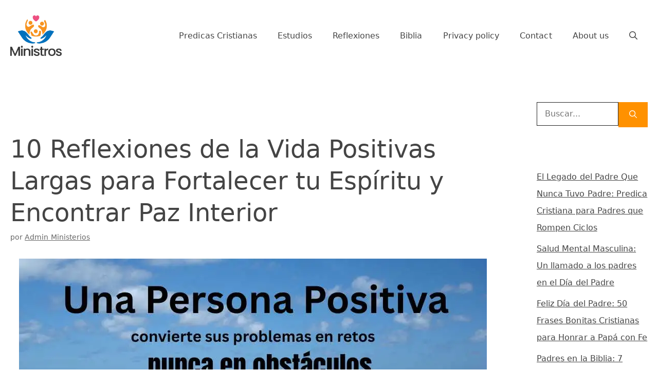

--- FILE ---
content_type: text/html; charset=UTF-8
request_url: https://ministros.org/top-10-reflexiones-largas-positivas/
body_size: 21043
content:
<!DOCTYPE html><html lang="es" prefix="og: https://ogp.me/ns#"><head><meta charset="UTF-8"/>
<script>var __ezHttpConsent={setByCat:function(src,tagType,attributes,category,force,customSetScriptFn=null){var setScript=function(){if(force||window.ezTcfConsent[category]){if(typeof customSetScriptFn==='function'){customSetScriptFn();}else{var scriptElement=document.createElement(tagType);scriptElement.src=src;attributes.forEach(function(attr){for(var key in attr){if(attr.hasOwnProperty(key)){scriptElement.setAttribute(key,attr[key]);}}});var firstScript=document.getElementsByTagName(tagType)[0];firstScript.parentNode.insertBefore(scriptElement,firstScript);}}};if(force||(window.ezTcfConsent&&window.ezTcfConsent.loaded)){setScript();}else if(typeof getEzConsentData==="function"){getEzConsentData().then(function(ezTcfConsent){if(ezTcfConsent&&ezTcfConsent.loaded){setScript();}else{console.error("cannot get ez consent data");force=true;setScript();}});}else{force=true;setScript();console.error("getEzConsentData is not a function");}},};</script>
<script>var ezTcfConsent=window.ezTcfConsent?window.ezTcfConsent:{loaded:false,store_info:false,develop_and_improve_services:false,measure_ad_performance:false,measure_content_performance:false,select_basic_ads:false,create_ad_profile:false,select_personalized_ads:false,create_content_profile:false,select_personalized_content:false,understand_audiences:false,use_limited_data_to_select_content:false,};function getEzConsentData(){return new Promise(function(resolve){document.addEventListener("ezConsentEvent",function(event){var ezTcfConsent=event.detail.ezTcfConsent;resolve(ezTcfConsent);});});}</script>
<script>if(typeof _setEzCookies!=='function'){function _setEzCookies(ezConsentData){var cookies=window.ezCookieQueue;for(var i=0;i<cookies.length;i++){var cookie=cookies[i];if(ezConsentData&&ezConsentData.loaded&&ezConsentData[cookie.tcfCategory]){document.cookie=cookie.name+"="+cookie.value;}}}}
window.ezCookieQueue=window.ezCookieQueue||[];if(typeof addEzCookies!=='function'){function addEzCookies(arr){window.ezCookieQueue=[...window.ezCookieQueue,...arr];}}
addEzCookies([{name:"ezoab_81762",value:"mod112-c; Path=/; Domain=ministros.org; Max-Age=7200",tcfCategory:"store_info",isEzoic:"true",},{name:"ezosuibasgeneris-1",value:"77ca6e26-311d-4af4-6b0c-c3f09ad1a608; Path=/; Domain=ministros.org; Expires=Tue, 19 Jan 2027 18:00:16 UTC; Secure; SameSite=None",tcfCategory:"understand_audiences",isEzoic:"true",}]);if(window.ezTcfConsent&&window.ezTcfConsent.loaded){_setEzCookies(window.ezTcfConsent);}else if(typeof getEzConsentData==="function"){getEzConsentData().then(function(ezTcfConsent){if(ezTcfConsent&&ezTcfConsent.loaded){_setEzCookies(window.ezTcfConsent);}else{console.error("cannot get ez consent data");_setEzCookies(window.ezTcfConsent);}});}else{console.error("getEzConsentData is not a function");_setEzCookies(window.ezTcfConsent);}</script><script type="text/javascript" data-ezscrex='false' data-cfasync='false'>window._ezaq = Object.assign({"edge_cache_status":13,"edge_response_time":14,"url":"https://ministros.org/top-10-reflexiones-largas-positivas/"}, typeof window._ezaq !== "undefined" ? window._ezaq : {});</script><script type="text/javascript" data-ezscrex='false' data-cfasync='false'>window._ezaq = Object.assign({"ab_test_id":"mod112-c"}, typeof window._ezaq !== "undefined" ? window._ezaq : {});window.__ez=window.__ez||{};window.__ez.tf={};</script><script type="text/javascript" data-ezscrex='false' data-cfasync='false'>window.ezDisableAds = true;</script>
<script data-ezscrex='false' data-cfasync='false' data-pagespeed-no-defer>var __ez=__ez||{};__ez.stms=Date.now();__ez.evt={};__ez.script={};__ez.ck=__ez.ck||{};__ez.template={};__ez.template.isOrig=true;window.__ezScriptHost="//www.ezojs.com";__ez.queue=__ez.queue||function(){var e=0,i=0,t=[],n=!1,o=[],r=[],s=!0,a=function(e,i,n,o,r,s,a){var l=arguments.length>7&&void 0!==arguments[7]?arguments[7]:window,d=this;this.name=e,this.funcName=i,this.parameters=null===n?null:w(n)?n:[n],this.isBlock=o,this.blockedBy=r,this.deleteWhenComplete=s,this.isError=!1,this.isComplete=!1,this.isInitialized=!1,this.proceedIfError=a,this.fWindow=l,this.isTimeDelay=!1,this.process=function(){f("... func = "+e),d.isInitialized=!0,d.isComplete=!0,f("... func.apply: "+e);var i=d.funcName.split("."),n=null,o=this.fWindow||window;i.length>3||(n=3===i.length?o[i[0]][i[1]][i[2]]:2===i.length?o[i[0]][i[1]]:o[d.funcName]),null!=n&&n.apply(null,this.parameters),!0===d.deleteWhenComplete&&delete t[e],!0===d.isBlock&&(f("----- F'D: "+d.name),m())}},l=function(e,i,t,n,o,r,s){var a=arguments.length>7&&void 0!==arguments[7]?arguments[7]:window,l=this;this.name=e,this.path=i,this.async=o,this.defer=r,this.isBlock=t,this.blockedBy=n,this.isInitialized=!1,this.isError=!1,this.isComplete=!1,this.proceedIfError=s,this.fWindow=a,this.isTimeDelay=!1,this.isPath=function(e){return"/"===e[0]&&"/"!==e[1]},this.getSrc=function(e){return void 0!==window.__ezScriptHost&&this.isPath(e)&&"banger.js"!==this.name?window.__ezScriptHost+e:e},this.process=function(){l.isInitialized=!0,f("... file = "+e);var i=this.fWindow?this.fWindow.document:document,t=i.createElement("script");t.src=this.getSrc(this.path),!0===o?t.async=!0:!0===r&&(t.defer=!0),t.onerror=function(){var e={url:window.location.href,name:l.name,path:l.path,user_agent:window.navigator.userAgent};"undefined"!=typeof _ezaq&&(e.pageview_id=_ezaq.page_view_id);var i=encodeURIComponent(JSON.stringify(e)),t=new XMLHttpRequest;t.open("GET","//g.ezoic.net/ezqlog?d="+i,!0),t.send(),f("----- ERR'D: "+l.name),l.isError=!0,!0===l.isBlock&&m()},t.onreadystatechange=t.onload=function(){var e=t.readyState;f("----- F'D: "+l.name),e&&!/loaded|complete/.test(e)||(l.isComplete=!0,!0===l.isBlock&&m())},i.getElementsByTagName("head")[0].appendChild(t)}},d=function(e,i){this.name=e,this.path="",this.async=!1,this.defer=!1,this.isBlock=!1,this.blockedBy=[],this.isInitialized=!0,this.isError=!1,this.isComplete=i,this.proceedIfError=!1,this.isTimeDelay=!1,this.process=function(){}};function c(e,i,n,s,a,d,c,u,f){var m=new l(e,i,n,s,a,d,c,f);!0===u?o[e]=m:r[e]=m,t[e]=m,h(m)}function h(e){!0!==u(e)&&0!=s&&e.process()}function u(e){if(!0===e.isTimeDelay&&!1===n)return f(e.name+" blocked = TIME DELAY!"),!0;if(w(e.blockedBy))for(var i=0;i<e.blockedBy.length;i++){var o=e.blockedBy[i];if(!1===t.hasOwnProperty(o))return f(e.name+" blocked = "+o),!0;if(!0===e.proceedIfError&&!0===t[o].isError)return!1;if(!1===t[o].isComplete)return f(e.name+" blocked = "+o),!0}return!1}function f(e){var i=window.location.href,t=new RegExp("[?&]ezq=([^&#]*)","i").exec(i);"1"===(t?t[1]:null)&&console.debug(e)}function m(){++e>200||(f("let's go"),p(o),p(r))}function p(e){for(var i in e)if(!1!==e.hasOwnProperty(i)){var t=e[i];!0===t.isComplete||u(t)||!0===t.isInitialized||!0===t.isError?!0===t.isError?f(t.name+": error"):!0===t.isComplete?f(t.name+": complete already"):!0===t.isInitialized&&f(t.name+": initialized already"):t.process()}}function w(e){return"[object Array]"==Object.prototype.toString.call(e)}return window.addEventListener("load",(function(){setTimeout((function(){n=!0,f("TDELAY -----"),m()}),5e3)}),!1),{addFile:c,addFileOnce:function(e,i,n,o,r,s,a,l,d){t[e]||c(e,i,n,o,r,s,a,l,d)},addDelayFile:function(e,i){var n=new l(e,i,!1,[],!1,!1,!0);n.isTimeDelay=!0,f(e+" ...  FILE! TDELAY"),r[e]=n,t[e]=n,h(n)},addFunc:function(e,n,s,l,d,c,u,f,m,p){!0===c&&(e=e+"_"+i++);var w=new a(e,n,s,l,d,u,f,p);!0===m?o[e]=w:r[e]=w,t[e]=w,h(w)},addDelayFunc:function(e,i,n){var o=new a(e,i,n,!1,[],!0,!0);o.isTimeDelay=!0,f(e+" ...  FUNCTION! TDELAY"),r[e]=o,t[e]=o,h(o)},items:t,processAll:m,setallowLoad:function(e){s=e},markLoaded:function(e){if(e&&0!==e.length){if(e in t){var i=t[e];!0===i.isComplete?f(i.name+" "+e+": error loaded duplicate"):(i.isComplete=!0,i.isInitialized=!0)}else t[e]=new d(e,!0);f("markLoaded dummyfile: "+t[e].name)}},logWhatsBlocked:function(){for(var e in t)!1!==t.hasOwnProperty(e)&&u(t[e])}}}();__ez.evt.add=function(e,t,n){e.addEventListener?e.addEventListener(t,n,!1):e.attachEvent?e.attachEvent("on"+t,n):e["on"+t]=n()},__ez.evt.remove=function(e,t,n){e.removeEventListener?e.removeEventListener(t,n,!1):e.detachEvent?e.detachEvent("on"+t,n):delete e["on"+t]};__ez.script.add=function(e){var t=document.createElement("script");t.src=e,t.async=!0,t.type="text/javascript",document.getElementsByTagName("head")[0].appendChild(t)};__ez.dot=__ez.dot||{};__ez.queue.addFileOnce('/detroitchicago/boise.js', '/detroitchicago/boise.js?gcb=195-3&cb=5', true, [], true, false, true, false);__ez.queue.addFileOnce('/parsonsmaize/abilene.js', '/parsonsmaize/abilene.js?gcb=195-3&cb=e80eca0cdb', true, [], true, false, true, false);__ez.queue.addFileOnce('/parsonsmaize/mulvane.js', '/parsonsmaize/mulvane.js?gcb=195-3&cb=e75e48eec0', true, ['/parsonsmaize/abilene.js'], true, false, true, false);__ez.queue.addFileOnce('/detroitchicago/birmingham.js', '/detroitchicago/birmingham.js?gcb=195-3&cb=539c47377c', true, ['/parsonsmaize/abilene.js'], true, false, true, false);</script>
<script data-ezscrex="false" type="text/javascript" data-cfasync="false">window._ezaq = Object.assign({"ad_cache_level":0,"adpicker_placement_cnt":0,"ai_placeholder_cache_level":0,"ai_placeholder_placement_cnt":-1,"article_category":"Reflexiones Cristianas","author":"Admin Ministerios","domain":"ministros.org","domain_id":81762,"ezcache_level":2,"ezcache_skip_code":0,"has_bad_image":0,"has_bad_words":0,"is_sitespeed":0,"lt_cache_level":0,"publish_date":"2019-07-09","response_size":72627,"response_size_orig":66830,"response_time_orig":2,"template_id":5,"url":"https://ministros.org/top-10-reflexiones-largas-positivas/","word_count":0,"worst_bad_word_level":0}, typeof window._ezaq !== "undefined" ? window._ezaq : {});__ez.queue.markLoaded('ezaqBaseReady');</script>
<script type='text/javascript' data-ezscrex='false' data-cfasync='false'>
window.ezAnalyticsStatic = true;

function analyticsAddScript(script) {
	var ezDynamic = document.createElement('script');
	ezDynamic.type = 'text/javascript';
	ezDynamic.innerHTML = script;
	document.head.appendChild(ezDynamic);
}
function getCookiesWithPrefix() {
    var allCookies = document.cookie.split(';');
    var cookiesWithPrefix = {};

    for (var i = 0; i < allCookies.length; i++) {
        var cookie = allCookies[i].trim();

        for (var j = 0; j < arguments.length; j++) {
            var prefix = arguments[j];
            if (cookie.indexOf(prefix) === 0) {
                var cookieParts = cookie.split('=');
                var cookieName = cookieParts[0];
                var cookieValue = cookieParts.slice(1).join('=');
                cookiesWithPrefix[cookieName] = decodeURIComponent(cookieValue);
                break; // Once matched, no need to check other prefixes
            }
        }
    }

    return cookiesWithPrefix;
}
function productAnalytics() {
	var d = {"pr":[6],"omd5":"78fe6cc0adc83eb9651a4f0b146fa962","nar":"risk score"};
	d.u = _ezaq.url;
	d.p = _ezaq.page_view_id;
	d.v = _ezaq.visit_uuid;
	d.ab = _ezaq.ab_test_id;
	d.e = JSON.stringify(_ezaq);
	d.ref = document.referrer;
	d.c = getCookiesWithPrefix('active_template', 'ez', 'lp_');
	if(typeof ez_utmParams !== 'undefined') {
		d.utm = ez_utmParams;
	}

	var dataText = JSON.stringify(d);
	var xhr = new XMLHttpRequest();
	xhr.open('POST','/ezais/analytics?cb=1', true);
	xhr.onload = function () {
		if (xhr.status!=200) {
            return;
		}

        if(document.readyState !== 'loading') {
            analyticsAddScript(xhr.response);
            return;
        }

        var eventFunc = function() {
            if(document.readyState === 'loading') {
                return;
            }
            document.removeEventListener('readystatechange', eventFunc, false);
            analyticsAddScript(xhr.response);
        };

        document.addEventListener('readystatechange', eventFunc, false);
	};
	xhr.setRequestHeader('Content-Type','text/plain');
	xhr.send(dataText);
}
__ez.queue.addFunc("productAnalytics", "productAnalytics", null, true, ['ezaqBaseReady'], false, false, false, true);
</script><base href="https://ministros.org/top-10-reflexiones-largas-positivas/"/>
	
		<style>img:is([sizes="auto" i], [sizes^="auto," i]) { contain-intrinsic-size: 3000px 1500px }</style>
	<meta name="viewport" content="width=device-width, initial-scale=1"/>
<!-- Optimización para motores de búsqueda de Rank Math -  https://rankmath.com/ -->
<title>10 Reflexiones de la Vida Positivas para Fortalecer tu Espíritu y Encontrar Paz</title>
<meta name="description" content="Descubre 10 reflexionesde la vida positivas y profundas que te inspirarán a vivir con propósito, esperanza y gratitud. Una guía espiritual para fortalecer tu alma y encontrar paz interior."/>
<meta name="robots" content="follow, index, max-snippet:-1, max-video-preview:-1, max-image-preview:large"/>
<link rel="canonical" href="https://ministros.org/top-10-reflexiones-largas-positivas/"/>
<meta property="og:locale" content="es_ES"/>
<meta property="og:type" content="article"/>
<meta property="og:title" content="10 Reflexiones de la Vida Positivas para Fortalecer tu Espíritu y Encontrar Paz"/>
<meta property="og:description" content="Descubre 10 reflexionesde la vida positivas y profundas que te inspirarán a vivir con propósito, esperanza y gratitud. Una guía espiritual para fortalecer tu alma y encontrar paz interior."/>
<meta property="og:url" content="https://ministros.org/top-10-reflexiones-largas-positivas/"/>
<meta property="og:site_name" content="ᐈ 2000 Predicas Cristianas y Sermones"/>
<meta property="article:publisher" content="https://www.facebook.com/recursoscristianos"/>
<meta property="article:section" content="Reflexiones Cristianas"/>
<meta property="og:updated_time" content="2025-05-25T12:59:29-04:00"/>
<meta property="og:image" content="https://ministros.org/wp-content/uploads/2019/07/reflexiones-largas-positivas.webp"/>
<meta property="og:image:secure_url" content="https://ministros.org/wp-content/uploads/2019/07/reflexiones-largas-positivas.webp"/>
<meta property="og:image:width" content="910"/>
<meta property="og:image:height" content="483"/>
<meta property="og:image:alt" content="10 reflexiones largas positivas"/>
<meta property="og:image:type" content="image/webp"/>
<meta property="article:published_time" content="2019-07-09T21:46:39-04:00"/>
<meta property="article:modified_time" content="2025-05-25T12:59:29-04:00"/>
<meta name="twitter:card" content="summary_large_image"/>
<meta name="twitter:title" content="10 Reflexiones de la Vida Positivas para Fortalecer tu Espíritu y Encontrar Paz"/>
<meta name="twitter:description" content="Descubre 10 reflexionesde la vida positivas y profundas que te inspirarán a vivir con propósito, esperanza y gratitud. Una guía espiritual para fortalecer tu alma y encontrar paz interior."/>
<meta name="twitter:image" content="https://ministros.org/wp-content/uploads/2019/07/reflexiones-largas-positivas.webp"/>
<meta name="twitter:label1" content="Escrito por"/>
<meta name="twitter:data1" content="Admin Ministerios"/>
<meta name="twitter:label2" content="Tiempo de lectura"/>
<meta name="twitter:data2" content="9 minutos"/>
<script type="application/ld+json" class="rank-math-schema">{"@context":"https://schema.org","@graph":[{"@type":["NewsMediaOrganization","Organization"],"@id":"https://ministros.org/#organization","name":"AB Universal LLC","url":"https://ministros.org","sameAs":["https://www.facebook.com/recursoscristianos"],"logo":{"@type":"ImageObject","@id":"https://ministros.org/#logo","url":"https://ministros.org/wp-content/uploads/2022/03/Recurso-23-scaled.jpg","contentUrl":"https://ministros.org/wp-content/uploads/2022/03/Recurso-23-scaled.jpg","caption":"\u1408 2000 Predicas Cristianas y Sermones","inLanguage":"es","width":"2560","height":"2027"}},{"@type":"WebSite","@id":"https://ministros.org/#website","url":"https://ministros.org","name":"\u1408 2000 Predicas Cristianas y Sermones","alternateName":"Ministros.org","publisher":{"@id":"https://ministros.org/#organization"},"inLanguage":"es"},{"@type":"ImageObject","@id":"https://ministros.org/wp-content/uploads/2019/07/reflexiones-largas-positivas.webp","url":"https://ministros.org/wp-content/uploads/2019/07/reflexiones-largas-positivas.webp","width":"910","height":"483","caption":"10 reflexiones largas positivas","inLanguage":"es"},{"@type":"WebPage","@id":"https://ministros.org/top-10-reflexiones-largas-positivas/#webpage","url":"https://ministros.org/top-10-reflexiones-largas-positivas/","name":"10 Reflexiones de la Vida Positivas para Fortalecer tu Esp\u00edritu y Encontrar Paz","datePublished":"2019-07-09T21:46:39-04:00","dateModified":"2025-05-25T12:59:29-04:00","isPartOf":{"@id":"https://ministros.org/#website"},"primaryImageOfPage":{"@id":"https://ministros.org/wp-content/uploads/2019/07/reflexiones-largas-positivas.webp"},"inLanguage":"es"},{"@type":"Person","@id":"https://ministros.org/author/ministros/","name":"Admin Ministerios","description":"Predicas cristianas \u2713 sermones, mensajes cristianos, leer predicas, sermones cristianos &ndash; estudios biblicos.","url":"https://ministros.org/author/ministros/","image":{"@type":"ImageObject","@id":"https://secure.gravatar.com/avatar/10393af5dfcf4eee93b83ee8dc6cc4a1963f5aead8ed14dcf48563ef189356e8?s=96&amp;d=identicon&amp;r=g","url":"https://secure.gravatar.com/avatar/10393af5dfcf4eee93b83ee8dc6cc4a1963f5aead8ed14dcf48563ef189356e8?s=96&amp;d=identicon&amp;r=g","caption":"Admin Ministerios","inLanguage":"es"},"worksFor":{"@id":"https://ministros.org/#organization"}},{"@type":"BlogPosting","headline":"10 Reflexiones de la Vida Positivas para Fortalecer tu Esp\u00edritu y Encontrar Paz","keywords":"reflexiones de la vida positivas","datePublished":"2019-07-09T21:46:39-04:00","dateModified":"2025-05-25T12:59:29-04:00","articleSection":"Reflexiones Cristianas","author":{"@id":"https://ministros.org/author/ministros/","name":"Admin Ministerios"},"publisher":{"@id":"https://ministros.org/#organization"},"description":"Descubre 10 reflexionesde la vida positivas y profundas que te inspirar\u00e1n a vivir con prop\u00f3sito, esperanza y gratitud. Una gu\u00eda espiritual para fortalecer tu alma y encontrar paz interior.","name":"10 Reflexiones de la Vida Positivas para Fortalecer tu Esp\u00edritu y Encontrar Paz","@id":"https://ministros.org/top-10-reflexiones-largas-positivas/#richSnippet","isPartOf":{"@id":"https://ministros.org/top-10-reflexiones-largas-positivas/#webpage"},"image":{"@id":"https://ministros.org/wp-content/uploads/2019/07/reflexiones-largas-positivas.webp"},"inLanguage":"es","mainEntityOfPage":{"@id":"https://ministros.org/top-10-reflexiones-largas-positivas/#webpage"}}]}</script>
<!-- /Plugin Rank Math WordPress SEO -->

<link rel="stylesheet" id="wp-block-library-css" href="//ministros.org/wp-includes/css/dist/block-library/style.min.css?ver=6.8.3" media="all"/>
<style id="classic-theme-styles-inline-css">
/*! This file is auto-generated */
.wp-block-button__link{color:#fff;background-color:#32373c;border-radius:9999px;box-shadow:none;text-decoration:none;padding:calc(.667em + 2px) calc(1.333em + 2px);font-size:1.125em}.wp-block-file__button{background:#32373c;color:#fff;text-decoration:none}
</style>
<style id="global-styles-inline-css">
:root{--wp--preset--aspect-ratio--square: 1;--wp--preset--aspect-ratio--4-3: 4/3;--wp--preset--aspect-ratio--3-4: 3/4;--wp--preset--aspect-ratio--3-2: 3/2;--wp--preset--aspect-ratio--2-3: 2/3;--wp--preset--aspect-ratio--16-9: 16/9;--wp--preset--aspect-ratio--9-16: 9/16;--wp--preset--color--black: #000000;--wp--preset--color--cyan-bluish-gray: #abb8c3;--wp--preset--color--white: #ffffff;--wp--preset--color--pale-pink: #f78da7;--wp--preset--color--vivid-red: #cf2e2e;--wp--preset--color--luminous-vivid-orange: #ff6900;--wp--preset--color--luminous-vivid-amber: #fcb900;--wp--preset--color--light-green-cyan: #7bdcb5;--wp--preset--color--vivid-green-cyan: #00d084;--wp--preset--color--pale-cyan-blue: #8ed1fc;--wp--preset--color--vivid-cyan-blue: #0693e3;--wp--preset--color--vivid-purple: #9b51e0;--wp--preset--color--contrast: var(--contrast);--wp--preset--color--contrast-2: var(--contrast-2);--wp--preset--color--contrast-3: var(--contrast-3);--wp--preset--color--base: var(--base);--wp--preset--color--base-2: var(--base-2);--wp--preset--color--base-3: var(--base-3);--wp--preset--color--accent: var(--accent);--wp--preset--color--global-color-8: var(--global-color-8);--wp--preset--gradient--vivid-cyan-blue-to-vivid-purple: linear-gradient(135deg,rgba(6,147,227,1) 0%,rgb(155,81,224) 100%);--wp--preset--gradient--light-green-cyan-to-vivid-green-cyan: linear-gradient(135deg,rgb(122,220,180) 0%,rgb(0,208,130) 100%);--wp--preset--gradient--luminous-vivid-amber-to-luminous-vivid-orange: linear-gradient(135deg,rgba(252,185,0,1) 0%,rgba(255,105,0,1) 100%);--wp--preset--gradient--luminous-vivid-orange-to-vivid-red: linear-gradient(135deg,rgba(255,105,0,1) 0%,rgb(207,46,46) 100%);--wp--preset--gradient--very-light-gray-to-cyan-bluish-gray: linear-gradient(135deg,rgb(238,238,238) 0%,rgb(169,184,195) 100%);--wp--preset--gradient--cool-to-warm-spectrum: linear-gradient(135deg,rgb(74,234,220) 0%,rgb(151,120,209) 20%,rgb(207,42,186) 40%,rgb(238,44,130) 60%,rgb(251,105,98) 80%,rgb(254,248,76) 100%);--wp--preset--gradient--blush-light-purple: linear-gradient(135deg,rgb(255,206,236) 0%,rgb(152,150,240) 100%);--wp--preset--gradient--blush-bordeaux: linear-gradient(135deg,rgb(254,205,165) 0%,rgb(254,45,45) 50%,rgb(107,0,62) 100%);--wp--preset--gradient--luminous-dusk: linear-gradient(135deg,rgb(255,203,112) 0%,rgb(199,81,192) 50%,rgb(65,88,208) 100%);--wp--preset--gradient--pale-ocean: linear-gradient(135deg,rgb(255,245,203) 0%,rgb(182,227,212) 50%,rgb(51,167,181) 100%);--wp--preset--gradient--electric-grass: linear-gradient(135deg,rgb(202,248,128) 0%,rgb(113,206,126) 100%);--wp--preset--gradient--midnight: linear-gradient(135deg,rgb(2,3,129) 0%,rgb(40,116,252) 100%);--wp--preset--font-size--small: 13px;--wp--preset--font-size--medium: 20px;--wp--preset--font-size--large: 36px;--wp--preset--font-size--x-large: 42px;--wp--preset--spacing--20: 0.44rem;--wp--preset--spacing--30: 0.67rem;--wp--preset--spacing--40: 1rem;--wp--preset--spacing--50: 1.5rem;--wp--preset--spacing--60: 2.25rem;--wp--preset--spacing--70: 3.38rem;--wp--preset--spacing--80: 5.06rem;--wp--preset--shadow--natural: 6px 6px 9px rgba(0, 0, 0, 0.2);--wp--preset--shadow--deep: 12px 12px 50px rgba(0, 0, 0, 0.4);--wp--preset--shadow--sharp: 6px 6px 0px rgba(0, 0, 0, 0.2);--wp--preset--shadow--outlined: 6px 6px 0px -3px rgba(255, 255, 255, 1), 6px 6px rgba(0, 0, 0, 1);--wp--preset--shadow--crisp: 6px 6px 0px rgba(0, 0, 0, 1);}:where(.is-layout-flex){gap: 0.5em;}:where(.is-layout-grid){gap: 0.5em;}body .is-layout-flex{display: flex;}.is-layout-flex{flex-wrap: wrap;align-items: center;}.is-layout-flex > :is(*, div){margin: 0;}body .is-layout-grid{display: grid;}.is-layout-grid > :is(*, div){margin: 0;}:where(.wp-block-columns.is-layout-flex){gap: 2em;}:where(.wp-block-columns.is-layout-grid){gap: 2em;}:where(.wp-block-post-template.is-layout-flex){gap: 1.25em;}:where(.wp-block-post-template.is-layout-grid){gap: 1.25em;}.has-black-color{color: var(--wp--preset--color--black) !important;}.has-cyan-bluish-gray-color{color: var(--wp--preset--color--cyan-bluish-gray) !important;}.has-white-color{color: var(--wp--preset--color--white) !important;}.has-pale-pink-color{color: var(--wp--preset--color--pale-pink) !important;}.has-vivid-red-color{color: var(--wp--preset--color--vivid-red) !important;}.has-luminous-vivid-orange-color{color: var(--wp--preset--color--luminous-vivid-orange) !important;}.has-luminous-vivid-amber-color{color: var(--wp--preset--color--luminous-vivid-amber) !important;}.has-light-green-cyan-color{color: var(--wp--preset--color--light-green-cyan) !important;}.has-vivid-green-cyan-color{color: var(--wp--preset--color--vivid-green-cyan) !important;}.has-pale-cyan-blue-color{color: var(--wp--preset--color--pale-cyan-blue) !important;}.has-vivid-cyan-blue-color{color: var(--wp--preset--color--vivid-cyan-blue) !important;}.has-vivid-purple-color{color: var(--wp--preset--color--vivid-purple) !important;}.has-black-background-color{background-color: var(--wp--preset--color--black) !important;}.has-cyan-bluish-gray-background-color{background-color: var(--wp--preset--color--cyan-bluish-gray) !important;}.has-white-background-color{background-color: var(--wp--preset--color--white) !important;}.has-pale-pink-background-color{background-color: var(--wp--preset--color--pale-pink) !important;}.has-vivid-red-background-color{background-color: var(--wp--preset--color--vivid-red) !important;}.has-luminous-vivid-orange-background-color{background-color: var(--wp--preset--color--luminous-vivid-orange) !important;}.has-luminous-vivid-amber-background-color{background-color: var(--wp--preset--color--luminous-vivid-amber) !important;}.has-light-green-cyan-background-color{background-color: var(--wp--preset--color--light-green-cyan) !important;}.has-vivid-green-cyan-background-color{background-color: var(--wp--preset--color--vivid-green-cyan) !important;}.has-pale-cyan-blue-background-color{background-color: var(--wp--preset--color--pale-cyan-blue) !important;}.has-vivid-cyan-blue-background-color{background-color: var(--wp--preset--color--vivid-cyan-blue) !important;}.has-vivid-purple-background-color{background-color: var(--wp--preset--color--vivid-purple) !important;}.has-black-border-color{border-color: var(--wp--preset--color--black) !important;}.has-cyan-bluish-gray-border-color{border-color: var(--wp--preset--color--cyan-bluish-gray) !important;}.has-white-border-color{border-color: var(--wp--preset--color--white) !important;}.has-pale-pink-border-color{border-color: var(--wp--preset--color--pale-pink) !important;}.has-vivid-red-border-color{border-color: var(--wp--preset--color--vivid-red) !important;}.has-luminous-vivid-orange-border-color{border-color: var(--wp--preset--color--luminous-vivid-orange) !important;}.has-luminous-vivid-amber-border-color{border-color: var(--wp--preset--color--luminous-vivid-amber) !important;}.has-light-green-cyan-border-color{border-color: var(--wp--preset--color--light-green-cyan) !important;}.has-vivid-green-cyan-border-color{border-color: var(--wp--preset--color--vivid-green-cyan) !important;}.has-pale-cyan-blue-border-color{border-color: var(--wp--preset--color--pale-cyan-blue) !important;}.has-vivid-cyan-blue-border-color{border-color: var(--wp--preset--color--vivid-cyan-blue) !important;}.has-vivid-purple-border-color{border-color: var(--wp--preset--color--vivid-purple) !important;}.has-vivid-cyan-blue-to-vivid-purple-gradient-background{background: var(--wp--preset--gradient--vivid-cyan-blue-to-vivid-purple) !important;}.has-light-green-cyan-to-vivid-green-cyan-gradient-background{background: var(--wp--preset--gradient--light-green-cyan-to-vivid-green-cyan) !important;}.has-luminous-vivid-amber-to-luminous-vivid-orange-gradient-background{background: var(--wp--preset--gradient--luminous-vivid-amber-to-luminous-vivid-orange) !important;}.has-luminous-vivid-orange-to-vivid-red-gradient-background{background: var(--wp--preset--gradient--luminous-vivid-orange-to-vivid-red) !important;}.has-very-light-gray-to-cyan-bluish-gray-gradient-background{background: var(--wp--preset--gradient--very-light-gray-to-cyan-bluish-gray) !important;}.has-cool-to-warm-spectrum-gradient-background{background: var(--wp--preset--gradient--cool-to-warm-spectrum) !important;}.has-blush-light-purple-gradient-background{background: var(--wp--preset--gradient--blush-light-purple) !important;}.has-blush-bordeaux-gradient-background{background: var(--wp--preset--gradient--blush-bordeaux) !important;}.has-luminous-dusk-gradient-background{background: var(--wp--preset--gradient--luminous-dusk) !important;}.has-pale-ocean-gradient-background{background: var(--wp--preset--gradient--pale-ocean) !important;}.has-electric-grass-gradient-background{background: var(--wp--preset--gradient--electric-grass) !important;}.has-midnight-gradient-background{background: var(--wp--preset--gradient--midnight) !important;}.has-small-font-size{font-size: var(--wp--preset--font-size--small) !important;}.has-medium-font-size{font-size: var(--wp--preset--font-size--medium) !important;}.has-large-font-size{font-size: var(--wp--preset--font-size--large) !important;}.has-x-large-font-size{font-size: var(--wp--preset--font-size--x-large) !important;}
:where(.wp-block-post-template.is-layout-flex){gap: 1.25em;}:where(.wp-block-post-template.is-layout-grid){gap: 1.25em;}
:where(.wp-block-columns.is-layout-flex){gap: 2em;}:where(.wp-block-columns.is-layout-grid){gap: 2em;}
:root :where(.wp-block-pullquote){font-size: 1.5em;line-height: 1.6;}
</style>
<link rel="stylesheet" id="generate-comments-css" href="//ministros.org/wp-content/themes/generatepress/assets/css/components/comments.min.css?ver=3.6.0" media="all"/>
<link rel="stylesheet" id="generate-style-css" href="//ministros.org/wp-content/themes/generatepress/assets/css/main.min.css?ver=3.6.0" media="all"/>
<style id="generate-style-inline-css">
body{background-color:#ffffff;color:#444444;}a{color:#444444;}a:visited{color:#444444;}a{text-decoration:underline;}.entry-title a, .site-branding a, a.button, .wp-block-button__link, .main-navigation a{text-decoration:none;}a:hover, a:focus, a:active{color:var(--global-color-8);}.grid-container{max-width:1280px;}.wp-block-group__inner-container{max-width:1280px;margin-left:auto;margin-right:auto;}@media (max-width: 1111px) and (min-width: 769px){.inside-header{display:flex;flex-direction:column;align-items:center;}.site-logo, .site-branding{margin-bottom:1.5em;}#site-navigation{margin:0 auto;}.header-widget{margin-top:1.5em;}}.site-header .header-image{width:100px;}.generate-back-to-top{font-size:20px;border-radius:3px;position:fixed;bottom:30px;right:30px;line-height:40px;width:40px;text-align:center;z-index:10;transition:opacity 300ms ease-in-out;opacity:0.1;transform:translateY(1000px);}.generate-back-to-top__show{opacity:1;transform:translateY(0);}.navigation-search{position:absolute;left:-99999px;pointer-events:none;visibility:hidden;z-index:20;width:100%;top:0;transition:opacity 100ms ease-in-out;opacity:0;}.navigation-search.nav-search-active{left:0;right:0;pointer-events:auto;visibility:visible;opacity:1;}.navigation-search input[type="search"]{outline:0;border:0;vertical-align:bottom;line-height:1;opacity:0.9;width:100%;z-index:20;border-radius:0;-webkit-appearance:none;height:60px;}.navigation-search input::-ms-clear{display:none;width:0;height:0;}.navigation-search input::-ms-reveal{display:none;width:0;height:0;}.navigation-search input::-webkit-search-decoration, .navigation-search input::-webkit-search-cancel-button, .navigation-search input::-webkit-search-results-button, .navigation-search input::-webkit-search-results-decoration{display:none;}.gen-sidebar-nav .navigation-search{top:auto;bottom:0;}:root{--contrast:#222222;--contrast-2:#575760;--contrast-3:#b2b2be;--base:#f0f0f0;--base-2:#f7f8f9;--base-3:#ffffff;--accent:#1e73be;--global-color-8:#ff9100;}:root .has-contrast-color{color:var(--contrast);}:root .has-contrast-background-color{background-color:var(--contrast);}:root .has-contrast-2-color{color:var(--contrast-2);}:root .has-contrast-2-background-color{background-color:var(--contrast-2);}:root .has-contrast-3-color{color:var(--contrast-3);}:root .has-contrast-3-background-color{background-color:var(--contrast-3);}:root .has-base-color{color:var(--base);}:root .has-base-background-color{background-color:var(--base);}:root .has-base-2-color{color:var(--base-2);}:root .has-base-2-background-color{background-color:var(--base-2);}:root .has-base-3-color{color:var(--base-3);}:root .has-base-3-background-color{background-color:var(--base-3);}:root .has-accent-color{color:var(--accent);}:root .has-accent-background-color{background-color:var(--accent);}:root .has-global-color-8-color{color:var(--global-color-8);}:root .has-global-color-8-background-color{background-color:var(--global-color-8);}body, button, input, select, textarea{font-size:16px;letter-spacing:0.05px;}body{line-height:2.1;}p{margin-bottom:0.1px;}.main-title{font-weight:normal;font-size:24px;}.site-description{font-family:Arial;font-size:16px;}.main-navigation a, .main-navigation .menu-toggle, .main-navigation .menu-bar-items{font-weight:500;font-size:16px;line-height:1.8;}.widget-title{font-size:20px;}button:not(.menu-toggle),html input[type="button"],input[type="reset"],input[type="submit"],.button,.wp-block-button .wp-block-button__link{font-weight:500;font-size:15px;line-height:1.8;}.site-info{font-size:16px;}h1{font-size:3rem;line-height:1.3;}h2{font-size:2.25rem;line-height:1.3;}h3{font-size:22px;line-height:1.4;}h4{font-size:22px;line-height:1.4;}.top-bar{background-color:#636363;color:#ffffff;}.top-bar a{color:#ffffff;}.top-bar a:hover{color:#303030;}.site-header{background-color:#ffffff;color:#444444;}.site-header a{color:#444444;}.site-header a:hover{color:var(--global-color-8);}.main-title a,.main-title a:hover{color:#444444;}.site-description{color:#666666;}.main-navigation .main-nav ul li a, .main-navigation .menu-toggle, .main-navigation .menu-bar-items{color:#444444;}.main-navigation .main-nav ul li:not([class*="current-menu-"]):hover > a, .main-navigation .main-nav ul li:not([class*="current-menu-"]):focus > a, .main-navigation .main-nav ul li.sfHover:not([class*="current-menu-"]) > a, .main-navigation .menu-bar-item:hover > a, .main-navigation .menu-bar-item.sfHover > a{color:#666666;}button.menu-toggle:hover,button.menu-toggle:focus{color:#444444;}.main-navigation .main-nav ul li[class*="current-menu-"] > a{color:#444444;}.navigation-search input[type="search"],.navigation-search input[type="search"]:active, .navigation-search input[type="search"]:focus, .main-navigation .main-nav ul li.search-item.active > a, .main-navigation .menu-bar-items .search-item.active > a{color:#222222;background-color:#fafafa;opacity:1;}.main-navigation ul ul{background-color:#fafafa;}.main-navigation .main-nav ul ul li a{color:#222222;}.main-navigation .main-nav ul ul li:not([class*="current-menu-"]):hover > a,.main-navigation .main-nav ul ul li:not([class*="current-menu-"]):focus > a, .main-navigation .main-nav ul ul li.sfHover:not([class*="current-menu-"]) > a{color:#666666;background-color:#fafafa;}.main-navigation .main-nav ul ul li[class*="current-menu-"] > a{color:#222222;background-color:#fafafa;}.separate-containers .inside-article, .separate-containers .comments-area, .separate-containers .page-header, .one-container .container, .separate-containers .paging-navigation, .inside-page-header{color:#444444;background-color:#ffffff;}.inside-article a,.paging-navigation a,.comments-area a,.page-header a{color:#444444;}.inside-article a:hover,.paging-navigation a:hover,.comments-area a:hover,.page-header a:hover{color:var(--global-color-8);}.entry-header h1,.page-header h1{color:#444444;}.entry-title a{color:#444444;}.entry-title a:hover{color:var(--global-color-8);}.entry-meta{color:#666666;}.entry-meta a{color:#666666;}.entry-meta a:hover{color:#666666;}h1{color:#444444;}h2{color:#444444;}h3{color:#444444;}h4{color:#444444;}h5{color:#444444;}.sidebar .widget{color:#444444;background-color:#ffffff;}.sidebar .widget a{color:#444444;}.sidebar .widget a:hover{color:var(--global-color-8);}.sidebar .widget .widget-title{color:#444444;}.footer-widgets{color:#444444;background-color:#fafafa;}.footer-widgets a{color:#444444;}.footer-widgets a:hover{color:var(--global-color-8);}.footer-widgets .widget-title{color:#444444;}.site-info{color:#444444;background-color:#ffffff;}.site-info a{color:#444444;}.site-info a:hover{color:var(--global-color-8);}.footer-bar .widget_nav_menu .current-menu-item a{color:var(--global-color-8);}input[type="text"],input[type="email"],input[type="url"],input[type="password"],input[type="search"],input[type="tel"],input[type="number"],textarea,select{color:#222222;background-color:#ffffff;}input[type="text"]:focus,input[type="email"]:focus,input[type="url"]:focus,input[type="password"]:focus,input[type="search"]:focus,input[type="tel"]:focus,input[type="number"]:focus,textarea:focus,select:focus{color:#222222;background-color:#ffffff;}button,html input[type="button"],input[type="reset"],input[type="submit"],a.button,a.wp-block-button__link:not(.has-background){color:#ffffff;background-color:var(--global-color-8);}button:hover,html input[type="button"]:hover,input[type="reset"]:hover,input[type="submit"]:hover,a.button:hover,button:focus,html input[type="button"]:focus,input[type="reset"]:focus,input[type="submit"]:focus,a.button:focus,a.wp-block-button__link:not(.has-background):active,a.wp-block-button__link:not(.has-background):focus,a.wp-block-button__link:not(.has-background):hover{color:#ffffff;background-color:#444444;}a.generate-back-to-top{background-color:var(--global-color-8);color:#ffffff;}a.generate-back-to-top:hover,a.generate-back-to-top:focus{background-color:rgba(224,49,79,0.8);color:#ffffff;}:root{--gp-search-modal-bg-color:var(--base-3);--gp-search-modal-text-color:var(--contrast);--gp-search-modal-overlay-bg-color:rgba(0,0,0,0.2);}@media (max-width:768px){.main-navigation .menu-bar-item:hover > a, .main-navigation .menu-bar-item.sfHover > a{background:none;color:#444444;}}.inside-top-bar{padding:10px;}.inside-top-bar.grid-container{max-width:1300px;}.inside-header{padding:30px 20px 30px 20px;}.inside-header.grid-container{max-width:1320px;}.separate-containers .inside-article, .separate-containers .comments-area, .separate-containers .page-header, .separate-containers .paging-navigation, .one-container .site-content, .inside-page-header{padding:80px 20px 80px 20px;}.site-main .wp-block-group__inner-container{padding:80px 20px 80px 20px;}.separate-containers .paging-navigation{padding-top:20px;padding-bottom:20px;}.entry-content .alignwide, body:not(.no-sidebar) .entry-content .alignfull{margin-left:-20px;width:calc(100% + 40px);max-width:calc(100% + 40px);}.one-container.right-sidebar .site-main,.one-container.both-right .site-main{margin-right:20px;}.one-container.left-sidebar .site-main,.one-container.both-left .site-main{margin-left:20px;}.one-container.both-sidebars .site-main{margin:0px 20px 0px 20px;}.sidebar .widget, .page-header, .widget-area .main-navigation, .site-main > *{margin-bottom:40px;}.separate-containers .site-main{margin:40px;}.both-right .inside-left-sidebar,.both-left .inside-left-sidebar{margin-right:20px;}.both-right .inside-right-sidebar,.both-left .inside-right-sidebar{margin-left:20px;}.one-container.archive .post:not(:last-child):not(.is-loop-template-item), .one-container.blog .post:not(:last-child):not(.is-loop-template-item){padding-bottom:80px;}.separate-containers .featured-image{margin-top:40px;}.separate-containers .inside-right-sidebar, .separate-containers .inside-left-sidebar{margin-top:40px;margin-bottom:40px;}.main-navigation .main-nav ul li a,.menu-toggle,.main-navigation .menu-bar-item > a{line-height:30px;}.navigation-search input[type="search"]{height:30px;}.rtl .menu-item-has-children .dropdown-menu-toggle{padding-left:20px;}.rtl .main-navigation .main-nav ul li.menu-item-has-children > a{padding-right:20px;}.widget-area .widget{padding:20px;}.footer-widgets-container{padding:100px 20px 100px 20px;}.footer-widgets-container.grid-container{max-width:1320px;}.inside-site-info{padding:20px;}.inside-site-info.grid-container{max-width:1320px;}@media (max-width:768px){.separate-containers .inside-article, .separate-containers .comments-area, .separate-containers .page-header, .separate-containers .paging-navigation, .one-container .site-content, .inside-page-header{padding:80px 20px 80px 20px;}.site-main .wp-block-group__inner-container{padding:80px 20px 80px 20px;}.inside-header{padding-top:0px;}.footer-widgets-container{padding-top:80px;padding-right:0px;padding-bottom:80px;padding-left:0px;}.inside-site-info{padding-right:10px;padding-left:10px;}.entry-content .alignwide, body:not(.no-sidebar) .entry-content .alignfull{margin-left:-20px;width:calc(100% + 40px);max-width:calc(100% + 40px);}.one-container .site-main .paging-navigation{margin-bottom:40px;}}/* End cached CSS */.is-right-sidebar{width:20%;}.is-left-sidebar{width:25%;}.site-content .content-area{width:80%;}@media (max-width:768px){.main-navigation .menu-toggle,.sidebar-nav-mobile:not(#sticky-placeholder){display:block;}.main-navigation ul,.gen-sidebar-nav,.main-navigation:not(.slideout-navigation):not(.toggled) .main-nav > ul,.has-inline-mobile-toggle #site-navigation .inside-navigation > *:not(.navigation-search):not(.main-nav){display:none;}.nav-align-right .inside-navigation,.nav-align-center .inside-navigation{justify-content:space-between;}.has-inline-mobile-toggle .mobile-menu-control-wrapper{display:flex;flex-wrap:wrap;}.has-inline-mobile-toggle .inside-header{flex-direction:row;text-align:left;flex-wrap:wrap;}.has-inline-mobile-toggle .header-widget,.has-inline-mobile-toggle #site-navigation{flex-basis:100%;}.nav-float-left .has-inline-mobile-toggle #site-navigation{order:10;}}
@media (max-width:768px){.main-navigation .menu-toggle,.main-navigation .mobile-bar-items a,.main-navigation .menu-bar-item > a{padding-left:20px;padding-right:20px;}.main-navigation .main-nav ul li a,.main-navigation .menu-toggle,.main-navigation .mobile-bar-items a,.main-navigation .menu-bar-item > a{line-height:41px;}.main-navigation .site-logo.navigation-logo img, .mobile-header-navigation .site-logo.mobile-header-logo img, .navigation-search input[type="search"]{height:41px;}}.post-image:not(:first-child), .page-content:not(:first-child), .entry-content:not(:first-child), .entry-summary:not(:first-child), footer.entry-meta{margin-top:1em;}.post-image-above-header .inside-article div.featured-image, .post-image-above-header .inside-article div.post-image{margin-bottom:1em;}
</style>
<link rel="stylesheet" id="generate-blog-images-css" href="//ministros.org/wp-content/plugins/gp-premium/blog/functions/css/featured-images.min.css?ver=2.2.0" media="all"/>
<link rel="https://api.w.org/" href="https://ministros.org/wp-json/"/><link rel="alternate" title="JSON" type="application/json" href="https://ministros.org/wp-json/wp/v2/posts/91987"/><link rel="alternate" title="oEmbed (JSON)" type="application/json+oembed" href="https://ministros.org/wp-json/oembed/1.0/embed?url=https%3A%2F%2Fministros.org%2Ftop-10-reflexiones-largas-positivas%2F"/>
<link rel="alternate" title="oEmbed (XML)" type="text/xml+oembed" href="https://ministros.org/wp-json/oembed/1.0/embed?url=https%3A%2F%2Fministros.org%2Ftop-10-reflexiones-largas-positivas%2F&amp;format=xml"/>
<link rel="icon" href="https://ministros.org/wp-content/uploads/2022/03/cropped-Recurso-18-scaled-1-32x32.jpg" sizes="32x32"/>
<link rel="icon" href="https://ministros.org/wp-content/uploads/2022/03/cropped-Recurso-18-scaled-1-192x192.jpg" sizes="192x192"/>
<link rel="apple-touch-icon" href="https://ministros.org/wp-content/uploads/2022/03/cropped-Recurso-18-scaled-1-180x180.jpg"/>
<meta name="msapplication-TileImage" content="https://ministros.org/wp-content/uploads/2022/03/cropped-Recurso-18-scaled-1-270x270.jpg"/>
	<!-- Google tag (gtag.js) -->
<script async="" src="https://www.googletagmanager.com/gtag/js?id=G-JJVPY9BQJW"></script>
<script>
  window.dataLayer = window.dataLayer || [];
  function gtag(){dataLayer.push(arguments);}
  gtag('js', new Date());

  gtag('config', 'G-JJVPY9BQJW');
</script>
<script type='text/javascript'>
var ezoTemplate = 'orig_site';
var ezouid = '1';
var ezoFormfactor = '1';
</script><script data-ezscrex="false" type='text/javascript'>
var soc_app_id = '0';
var did = 81762;
var ezdomain = 'ministros.org';
var ezoicSearchable = 1;
</script></head>

<body class="wp-singular post-template-default single single-post postid-91987 single-format-standard wp-custom-logo wp-embed-responsive wp-theme-generatepress post-image-below-header post-image-aligned-center right-sidebar nav-float-right separate-containers nav-search-enabled header-aligned-left dropdown-hover featured-image-active" itemtype="https://schema.org/Blog" itemscope="">
	<a class="screen-reader-text skip-link" href="#content" title="Saltar al contenido">Saltar al contenido</a>		<header class="site-header has-inline-mobile-toggle" id="masthead" aria-label="Sitio" itemtype="https://schema.org/WPHeader" itemscope="">
			<div class="inside-header grid-container">
				<div class="site-logo">
					<a href="https://ministros.org/" rel="home">
						<img class="header-image is-logo-image" alt="ᐈ 2000 Predicas Cristianas y Sermones" src="https://ministros.org/wp-content/uploads/2022/03/Recurso-23-scaled.jpg" width="2560" height="2027"/>
					</a>
				</div>	<nav class="main-navigation mobile-menu-control-wrapper" id="mobile-menu-control-wrapper" aria-label="Cambiar a móvil">
		<div class="menu-bar-items"><span class="menu-bar-item search-item"><a aria-label="Abrir la barra de búsqueda" href="#"><span class="gp-icon icon-search"><svg viewBox="0 0 512 512" aria-hidden="true" xmlns="http://www.w3.org/2000/svg" width="1em" height="1em"><path fill-rule="evenodd" clip-rule="evenodd" d="M208 48c-88.366 0-160 71.634-160 160s71.634 160 160 160 160-71.634 160-160S296.366 48 208 48zM0 208C0 93.125 93.125 0 208 0s208 93.125 208 208c0 48.741-16.765 93.566-44.843 129.024l133.826 134.018c9.366 9.379 9.355 24.575-.025 33.941-9.379 9.366-24.575 9.355-33.941-.025L337.238 370.987C301.747 399.167 256.839 416 208 416 93.125 416 0 322.875 0 208z"></path></svg><svg viewBox="0 0 512 512" aria-hidden="true" xmlns="http://www.w3.org/2000/svg" width="1em" height="1em"><path d="M71.029 71.029c9.373-9.372 24.569-9.372 33.942 0L256 222.059l151.029-151.03c9.373-9.372 24.569-9.372 33.942 0 9.372 9.373 9.372 24.569 0 33.942L289.941 256l151.03 151.029c9.372 9.373 9.372 24.569 0 33.942-9.373 9.372-24.569 9.372-33.942 0L256 289.941l-151.029 151.03c-9.373 9.372-24.569 9.372-33.942 0-9.372-9.373-9.372-24.569 0-33.942L222.059 256 71.029 104.971c-9.372-9.373-9.372-24.569 0-33.942z"></path></svg></span></a></span></div>		<button data-nav="site-navigation" class="menu-toggle" aria-controls="primary-menu" aria-expanded="false">
			<span class="gp-icon icon-menu-bars"><svg viewBox="0 0 512 512" aria-hidden="true" xmlns="http://www.w3.org/2000/svg" width="1em" height="1em"><path d="M0 96c0-13.255 10.745-24 24-24h464c13.255 0 24 10.745 24 24s-10.745 24-24 24H24c-13.255 0-24-10.745-24-24zm0 160c0-13.255 10.745-24 24-24h464c13.255 0 24 10.745 24 24s-10.745 24-24 24H24c-13.255 0-24-10.745-24-24zm0 160c0-13.255 10.745-24 24-24h464c13.255 0 24 10.745 24 24s-10.745 24-24 24H24c-13.255 0-24-10.745-24-24z"></path></svg><svg viewBox="0 0 512 512" aria-hidden="true" xmlns="http://www.w3.org/2000/svg" width="1em" height="1em"><path d="M71.029 71.029c9.373-9.372 24.569-9.372 33.942 0L256 222.059l151.029-151.03c9.373-9.372 24.569-9.372 33.942 0 9.372 9.373 9.372 24.569 0 33.942L289.941 256l151.03 151.029c9.372 9.373 9.372 24.569 0 33.942-9.373 9.372-24.569 9.372-33.942 0L256 289.941l-151.029 151.03c-9.373 9.372-24.569 9.372-33.942 0-9.372-9.373-9.372-24.569 0-33.942L222.059 256 71.029 104.971c-9.372-9.373-9.372-24.569 0-33.942z"></path></svg></span><span class="screen-reader-text">Menú</span>		</button>
	</nav>
			<nav class="main-navigation has-menu-bar-items sub-menu-right" id="site-navigation" aria-label="Principal" itemtype="https://schema.org/SiteNavigationElement" itemscope="">
			<div class="inside-navigation">
				<form method="get" class="search-form navigation-search" action="https://ministros.org/">
					<input type="search" class="search-field" value="" name="s" title="Buscar"/>
				</form>				<button class="menu-toggle" aria-controls="primary-menu" aria-expanded="false">
					<span class="gp-icon icon-menu-bars"><svg viewBox="0 0 512 512" aria-hidden="true" xmlns="http://www.w3.org/2000/svg" width="1em" height="1em"><path d="M0 96c0-13.255 10.745-24 24-24h464c13.255 0 24 10.745 24 24s-10.745 24-24 24H24c-13.255 0-24-10.745-24-24zm0 160c0-13.255 10.745-24 24-24h464c13.255 0 24 10.745 24 24s-10.745 24-24 24H24c-13.255 0-24-10.745-24-24zm0 160c0-13.255 10.745-24 24-24h464c13.255 0 24 10.745 24 24s-10.745 24-24 24H24c-13.255 0-24-10.745-24-24z"></path></svg><svg viewBox="0 0 512 512" aria-hidden="true" xmlns="http://www.w3.org/2000/svg" width="1em" height="1em"><path d="M71.029 71.029c9.373-9.372 24.569-9.372 33.942 0L256 222.059l151.029-151.03c9.373-9.372 24.569-9.372 33.942 0 9.372 9.373 9.372 24.569 0 33.942L289.941 256l151.03 151.029c9.372 9.373 9.372 24.569 0 33.942-9.373 9.372-24.569 9.372-33.942 0L256 289.941l-151.029 151.03c-9.373 9.372-24.569 9.372-33.942 0-9.372-9.373-9.372-24.569 0-33.942L222.059 256 71.029 104.971c-9.372-9.373-9.372-24.569 0-33.942z"></path></svg></span><span class="mobile-menu">Menú</span>				</button>
				<div id="primary-menu" class="main-nav"><ul id="menu-principal-ministros-org" class=" menu sf-menu"><li id="menu-item-95277" class="menu-item menu-item-type-taxonomy menu-item-object-category menu-item-95277"><a href="https://ministros.org/predicas-cristianas/">Predicas Cristianas</a></li>
<li id="menu-item-94540" class="menu-item menu-item-type-taxonomy menu-item-object-category menu-item-94540"><a href="https://ministros.org/evangelismo/">Estudios</a></li>
<li id="menu-item-94537" class="menu-item menu-item-type-taxonomy menu-item-object-category current-post-ancestor current-menu-parent current-post-parent menu-item-94537"><a href="https://ministros.org/reflexiones-cristianas/">Reflexiones</a></li>
<li id="menu-item-94539" class="menu-item menu-item-type-taxonomy menu-item-object-category menu-item-94539"><a href="https://ministros.org/sermones-biblia/">Biblia</a></li>
<li id="menu-item-95437" class="menu-item menu-item-type-post_type menu-item-object-page menu-item-95437"><a href="https://ministros.org/politica-de-privacidad/">Privacy policy</a></li>
<li id="menu-item-95438" class="menu-item menu-item-type-post_type menu-item-object-page menu-item-95438"><a href="https://ministros.org/contacto/">Contact</a></li>
<li id="menu-item-95439" class="menu-item menu-item-type-post_type menu-item-object-page menu-item-95439"><a href="https://ministros.org/acerca-de/">About us</a></li>
</ul></div><div class="menu-bar-items"><span class="menu-bar-item search-item"><a aria-label="Abrir la barra de búsqueda" href="#"><span class="gp-icon icon-search"><svg viewBox="0 0 512 512" aria-hidden="true" xmlns="http://www.w3.org/2000/svg" width="1em" height="1em"><path fill-rule="evenodd" clip-rule="evenodd" d="M208 48c-88.366 0-160 71.634-160 160s71.634 160 160 160 160-71.634 160-160S296.366 48 208 48zM0 208C0 93.125 93.125 0 208 0s208 93.125 208 208c0 48.741-16.765 93.566-44.843 129.024l133.826 134.018c9.366 9.379 9.355 24.575-.025 33.941-9.379 9.366-24.575 9.355-33.941-.025L337.238 370.987C301.747 399.167 256.839 416 208 416 93.125 416 0 322.875 0 208z"></path></svg><svg viewBox="0 0 512 512" aria-hidden="true" xmlns="http://www.w3.org/2000/svg" width="1em" height="1em"><path d="M71.029 71.029c9.373-9.372 24.569-9.372 33.942 0L256 222.059l151.029-151.03c9.373-9.372 24.569-9.372 33.942 0 9.372 9.373 9.372 24.569 0 33.942L289.941 256l151.03 151.029c9.372 9.373 9.372 24.569 0 33.942-9.373 9.372-24.569 9.372-33.942 0L256 289.941l-151.029 151.03c-9.373 9.372-24.569 9.372-33.942 0-9.372-9.373-9.372-24.569 0-33.942L222.059 256 71.029 104.971c-9.372-9.373-9.372-24.569 0-33.942z"></path></svg></span></a></span></div>			</div>
		</nav>
					</div>
		</header>
		
	<div class="site grid-container container hfeed" id="page">
				<div class="site-content" id="content">
			
	<div class="content-area" id="primary">
		<main class="site-main" id="main">
			
<article id="post-91987" class="post-91987 post type-post status-publish format-standard has-post-thumbnail hentry category-reflexiones-cristianas" itemtype="https://schema.org/CreativeWork" itemscope="">
	<div class="inside-article">
					<header class="entry-header">
				<h1 class="entry-title" itemprop="headline">10 Reflexiones de la Vida Positivas Largas para Fortalecer tu Espíritu y Encontrar Paz Interior</h1>		<div class="entry-meta">
			<span class="byline">por <span class="author vcard" itemprop="author" itemtype="https://schema.org/Person" itemscope=""><a class="url fn n" href="https://ministros.org/author/ministros/" title="Ver todas las entradas de Admin Ministerios" rel="author" itemprop="url"><span class="author-name" itemprop="name">Admin Ministerios</span></a></span></span> 		</div>
					</header>
			<div class="featured-image  page-header-image-single ">
				<img width="910" height="483" src="https://ministros.org/wp-content/uploads/2019/07/reflexiones-largas-positivas.webp" class="attachment-full size-full" alt="10 reflexiones largas positivas" itemprop="image" decoding="async" fetchpriority="high" srcset="https://ministros.org/wp-content/uploads/2019/07/reflexiones-largas-positivas.webp 910w, https://ministros.org/wp-content/uploads/2019/07/reflexiones-largas-positivas-300x159.webp 300w, https://ministros.org/wp-content/uploads/2019/07/reflexiones-largas-positivas-768x408.webp 768w" sizes="(max-width: 910px) 100vw, 910px"/>
			</div>
		<div class="entry-content" itemprop="text">
			<p><strong>Encuentra Luz en Cada Palabra. </strong>En el viaje de la vida, cada desafío es una oportunidad para crecer y cada momento de reflexión es una puerta hacia la transformación interior. Las palabras tienen el poder de sanar, inspirar y guiar nuestro espíritu hacia la paz y la plenitud. Este compendio de <strong>reflexiones de la vida positivas</strong> y profundas está diseñado para acompañarte en tu camino espiritual, brindándote consuelo en tiempos difíciles y motivación para seguir adelante con fe y esperanza.</p><!-- Ezoic - wp_under_page_title - under_page_title --><div id="ezoic-pub-ad-placeholder-618" data-inserter-version="2"></div><!-- End Ezoic - wp_under_page_title - under_page_title -->
<p> </p>
<h2><strong>¿Qué son reflexiones de la vida positiva y por qué son tan importantes?</strong></h2>
<p>Una reflexión positiva es un ejercicio mental y espiritual que nos permite detenernos, observar lo que vivimos y encontrarle un sentido esperanzador, edificante y orientado hacia el crecimiento personal. Es mirar la vida no desde la negación del dolor, sino desde una actitud de fe y confianza, buscando siempre la luz aún en los momentos más oscuros.</p><!-- Ezoic - wp_under_first_paragraph - under_first_paragraph --><div id="ezoic-pub-ad-placeholder-626" data-inserter-version="2"></div><!-- End Ezoic - wp_under_first_paragraph - under_first_paragraph -->
<p>Desde una perspectiva espiritual, reflexionar con esperanza y gratitud nos acerca a Dios. Nos permite oír su voz en medio del caos, renovar nuestras fuerzas y caminar con propósito. La Biblia lo ilustra de forma poderosa:</p>
<blockquote><p><a href="https://www.biblegateway.com/passage/?search=Filipenses%204%3A8&amp;version=RVR1960" target="_blank" rel="noopener">Filipenses 4:8</a> (RVR1960)<br/>
«Por lo demás, hermanos, todo lo que es verdadero, todo lo honesto, todo lo justo, todo lo puro, todo lo amable, todo lo que es de buen nombre; si hay virtud alguna, si algo digno de alabanza, en esto pensad.»</p></blockquote>
<p>Este pasaje nos invita a centrar nuestra mente en lo que edifica, sana y fortalece. La reflexión positiva es un acto de obediencia espiritual que transforma nuestra manera de pensar y, por lo tanto, también nuestra manera de vivir. Sigue leyendo y encuentra <strong>10 reflexiones positivas largas para meditar</strong>!</p>
<h3></h3>
<h2><strong>10 Reflexiones de la Vida Positivas Largas</strong></h2>
<h3 class="page-title"><strong>1. Asi es la Vida</strong></h3>
<article class="blogpost full">
<div class="blogpost-content">
<ul>
<li>Muchas veces en la vida pensamos y hasta decimos que nos queremos morir. Pero la vida es muy valiosa para desperdiciarla. Todos somos muy importantes.</li>
</ul>
<p>Piensa que aunque para el mundo no seas nadie, para alguien eres el mundo.</p><!-- Ezoic - wp_under_second_paragraph - under_second_paragraph --><div id="ezoic-pub-ad-placeholder-627" data-inserter-version="2"></div><!-- End Ezoic - wp_under_second_paragraph - under_second_paragraph -->
<ul>
<li>Muchas veces pensamos que otros son perfectos, pero no hay nadie perfecto, todos somos iguales. Sólo hay gente que tiene cosas que tú no tienes, como tú tienes cosas que ellos no tienen.</li>
<li>Muchas veces te sientes mal por la forma en que actúas y reaccionas, pero lo que ocurre es que algunos lastimamos con más facilidad que otros. Las virtudes de los demás siempre son más visibles para ti, que las tuyas propias.</li>
<li>Muchas veces te aferras a algo o a alguien. No está mal, pero trata de no hacerlo indispensable para tu vida, si te acostumbras a usar siempre muletas, nunca andarás bien.</li>
<li>Muchas veces te desprecias, te miras al espejo y te insultas. No lo hagas, acepta tanto tu realidad como el hecho de que sólo Dios puede transformar tu vida.</li>
<li>Muchas veces nos desesperamos y desilusionamos, pero si todo lo que esperamos o deseamos se cumpliera, ¿dónde estarían las sorpresas?.</li>
<li>Muchas veces nos traicionan los que creíamos amigos. Y ahí aparecen los verdaderos amigos que nos consuelan.</li>
</ul>
<p>Por todos esos motivos no bajes los brazos nunca.<br/>
<strong>Por todo eso vive la vida al máximo, sonríe, se feliz, disfruta de la vida y confía en el Señor.</strong><br/>
Por todo eso ama la vida, quizás no sea muy larga, pero puede ser intensa y significativa.<br/>
<strong>Puede que te toque vivir cosas difíciles, pero con el Señor, lo mejor, está por venir.</strong><br/>
No hagas que tu vida sea un infierno, trata de vivir cada momento como si fuese el último.<br/>
Toma con cuidado las decisiones importantes, si te equivocas puedes derribar lo que construiste a lo largo de toda tu vida.</p>
<p>Nunca cambies, siempre sé tu mismo. Piensa que siempre hay gente que te va a recibir con los brazos abiertos.</p>
<p><strong>Nunca creas que es tarde para volver a empezar. Nunca es tarde para realizar un sueño. No hay nada imposible para Dios.</strong></p>
<p>Acuérdate siempre que en nuestro idioma existe una palabra clave para volver a empezar, PERDÓN.</p><!-- Ezoic - wp_mid_content - mid_content --><div id="ezoic-pub-ad-placeholder-628" data-inserter-version="2"></div><!-- End Ezoic - wp_mid_content - mid_content -->
<blockquote><p>“La vida es gratis, es un regalo y los regalos no hay que rechazarlos. Pero para que ese “regalo” tenga algún sentido, tienes que preguntarle a quien te la regaló, de otra manera te estarás perdiendo el verdadero significado de tu existencia”</p></blockquote>
<p> </p>
<h3><strong>2. Cuando las puertas se cierran</strong></h3>
<p><em>“Cuando una puerta de felicidad se cierra, otra se abre. Pero con frecuencia miramos tanto a la puerta cerrada que no somos capaces de ver la puerta que se ha abierto frente a nosotros”</em>– <a href="https://en.wikipedia.org/wiki/Helen_Keller" target="_blank" rel="noopener">Hellen Keller</a>.</p>
<p>En la vida hay algunos momentos que <strong>no son lo que esperabas</strong>. Lo que parecía que iba a ocurrir, de pronto, desaparece.</p>
<p>Aquí tienes <strong>dos opciones:</strong> quedarte pensando en todo lo que podía haber sido y nunca fue. O ver lo ocurrido como un aprendizaje y seguir adelante.</p><!-- Ezoic - wp_long_content - long_content --><div id="ezoic-pub-ad-placeholder-629" data-inserter-version="2"></div><!-- End Ezoic - wp_long_content - long_content -->
<p>Las oportunidades nunca vienen solas y por ello debes <strong>estar atento</strong>. Todo lo que ocurre tiene un motivo y puede que esa puerta cerrada sea lo que necesitabas para ver más allá.</p>
<p>Deja de mirar la puerta cerrada, gírate hacía lo que está por venir y<strong> piensa en positivo</strong>. ¡Saldrá bien!</p>
<p> </p>
<h3><strong>3. La paciencia es la base de la alegría</strong></h3>
<p><em>“¿Por qué aguardas con impaciencia las cosas? Si son inútiles para tu vida, inútil es también aguardarlas. Si son necesarias, ellas vendrán y vendrán a tiempo”</em> – Amado Nervo.</p><!-- Ezoic - wp_longer_content - longer_content --><div id="ezoic-pub-ad-placeholder-630" data-inserter-version="2"></div><!-- End Ezoic - wp_longer_content - longer_content -->
<p>Esta es una de las lacras de la <strong>sociedad</strong> <strong>actual</strong>. Todo lo queremos lo más rápido posible, en el mismo instante en que lo estamos pidiendo.</p>
<p>Ahora, las nuevas tecnologías nos hacen pensar cada vez más en <strong>lo inmediato</strong>, lo fugaz. Pero la vida funciona de otra manera bien distinta.</p>
<p>Nos hemos olvidado del ritmo de la naturaleza, ya <strong>no sabemos esperar</strong> a que las cosas se desarrollen correctamente. El problema llega cuando fuerzas las situaciones, no siempre acaban bien.</p>
<p>Esfuérzate en trabajar ese aspecto. <strong>No fuerces</strong> las situaciones, disfruta el momento que estés viviendo ahora, en este instante. Es único y no volverá a ocurrir.</p><!-- Ezoic - wp_longest_content - longest_content --><div id="ezoic-pub-ad-placeholder-631" data-inserter-version="2"></div><!-- End Ezoic - wp_longest_content - longest_content -->
<p> </p>
<h3><strong>4. Nunca es tarde para nada</strong></h3>
<p><em>“Nunca es demasiado tarde para ser la persona que podrías haber sido”</em>–  George Eliot.</p>
<p>Es muy común que la <strong>mayor limitación</strong> a la que tengas que enfrentarse esté dentro de tu cabeza. La mente es muy peligrosa si no se sabe controlar.</p>
<p>¿Te has dicho alguna vez que no es posible hacer algo simplemente porque <strong>eres demasiado mayor</strong> para ello?. La edad no es más que un número y tienes que entenderlo como tal.</p><!-- Ezoic - wp_incontent_5 - incontent_5 --><div id="ezoic-pub-ad-placeholder-632" data-inserter-version="2"></div><!-- End Ezoic - wp_incontent_5 - incontent_5 -->
<p>Hay personas que con <strong>más de 60 y 7o años</strong> han atravesado el Atlántico en kayak, mujeres de más de 75 años que viajan solas o empiezan carreras universitarias.</p>
<p>¿Te das cuenta de que la única persona que se auto-limita eres tú mismo?. No dejes que <strong>la presión social</strong>te haga olvidar tus sueños, si realmente confías en ellos, ¡ve a por ellos!</p>
<p> </p>
<h3><strong>5. Decide actuar, ¡ahora!</strong></h3>
<p><em>“Algunas personas quieren que algo ocurra, otras sueñan con que pasara, otras hacen que suceda”</em> –<br/>
Michael Jordan.</p><!-- Ezoic - wp_incontent_6 - incontent_6 --><div id="ezoic-pub-ad-placeholder-633" data-inserter-version="2"></div><!-- End Ezoic - wp_incontent_6 - incontent_6 -->
<p><strong>En vez esperar</strong> a que las cosas ocurran delante de tus ojos como por arte de magia, lo que debes hacer es decidirte a actuar.</p>
<p>No necesitas tener claro todo lo que quieres hacer, pero lo que sí es necesario es que <strong>no te paralices</strong>. Empieza con pequeñas cosas, cada día haz cosas que te acerquen a tu objetivo.</p>
<p>Tampoco es bueno que pases todo <strong>el día soñando</strong> con lo que podrías hacer. Los sueños no llegan a nada si no se trabaja para conseguirlos.</p>
<p>Muévete, planifica cómo <strong>alcanzar tus metas</strong>, conoce a personas que hagan lo mismo que tú y nunca dejes de inspirarte con la vida.</p>
<p> </p><!-- Ezoic - wp_incontent_7 - incontent_7 --><div id="ezoic-pub-ad-placeholder-634" data-inserter-version="2"></div><!-- End Ezoic - wp_incontent_7 - incontent_7 -->
<h3><strong>6. Acepta que todos somos diferentes</strong></h3>
<p><em>“Un tulipán no trata de impresionar a nadie. No se esfuerza en ser diferente de una rosa. No tiene que hacerlo. Es diferente. Y hay sitio en el jardín para cada una de las flores”</em> – Marianne Williamson.</p>
<p>Las diferencias son los aspectos que nos hacen valiosos a cada uno de nosotros. Pero lo importante es saber reconocer cuáles son <strong>las diferencias</strong> que te hacen especial.</p>
<p>Todos tenemos cualidades que si las trabajamos correctamente, pueden convertirse en nuestros <strong>mayores aliados</strong>. No tienen que ser entendidas por los demás, hay espacio para todos en el mercado.</p>
<p>Ten siempre presente, la<strong> pasión sin planificación</strong> no sirve de nada. Haz que tu negocio se mueva con el motor de lo que te gusta hacer, lo que te hace diferente a los demás.</p>
<p> </p><!-- Ezoic - wp_incontent_8 - incontent_8 --><div id="ezoic-pub-ad-placeholder-635" data-inserter-version="2"></div><!-- End Ezoic - wp_incontent_8 - incontent_8 -->
<h3><strong>7. Nunca generalices, lo bueno está por llegar</strong></h3>
<p><em>“Es una locura odiar a todas las rosas porque una te pinchó. Renunciar a todos tus sueños porque uno de ellos no se realizó.”</em> – El Principito.</p>
<p>Al igual que no puedes decir que el sabor de una manzana será el mismo que de la otra, tampoco puedes <strong>juzgar las situaciones</strong> simplemente porque una no ocurrió como esperabas.</p>
<p>Si alguna vez has sufrido una decepción, no dejes que eso te rompa los sueños. Los errores son pasos necesarios para <strong>abrir otras posibilidades</strong> que quizá no estaban tan claras al inicio.</p>
<p>Entiende los <strong>contratiempos como aprendizajes</strong> y sigue siempre adelante. Trabaja duro por tus convicciones y ve a por todas.</p>
<p> </p><!-- Ezoic - wp_incontent_9 - incontent_9 --><div id="ezoic-pub-ad-placeholder-636" data-inserter-version="2"></div><!-- End Ezoic - wp_incontent_9 - incontent_9 -->
<h3><strong>8. Sigue caminando, siempre</strong></h3>
<p><em>“La victoria no consiste en su totalidad en vencer, sino en nunca darse por vencido”</em>  –  Napoleón Bonaparte.</p>
<p>No todas las acciones tienes que llevarte a un éxito definitivo y rotundo tal y cómo imaginas. Puede que tengas que pasar por<strong> pequeños fracasos</strong> para conseguir lo que deseas.</p>
<p>Lo importante no es que llegar rápido, sino hacerlo <strong>bien y con éxito</strong>.</p>
<p>Por ello, no desistas ni cuando pienses que no hay otra salida. Siempre las hay. Se suele decir que cuanto más difícil sea la meta, más te superas y <strong>mayores son los logros</strong>.</p>
<p> </p><!-- Ezoic - wp_incontent_10 - incontent_10 --><div id="ezoic-pub-ad-placeholder-637" data-inserter-version="2"></div><!-- End Ezoic - wp_incontent_10 - incontent_10 -->
<h3><strong>9. La actitud lo es todo</strong></h3>
<p><em>“Sé constante en lo que haces, positivo en tus pensamientos y fuerte espiritualmente, y lograrás todo lo que te propongas”</em>   –  Eduardo Alighieri</p>
<p>La actitud que tomes antes la vida será determinante para todo el desarrollo de tu proyecto. Tú eres el único que <strong>hace su realidad</strong> y el que puede decidir.</p>
<p>Si a esa actitud positiva le unes la constancia y la <strong>fuerza de voluntad</strong>. Serás invencible. Tu espíritu se fortalece con tus acciones diarias, con la persistencia.</p>
<p><strong>Continua trabajando</strong> por lo que te apasiona y, tarde o temprano, lo conseguirás. A mi ya me ha ocurrido.</p>
<p> </p><!-- Ezoic - wp_incontent_11 - incontent_11 --><div id="ezoic-pub-ad-placeholder-638" data-inserter-version="2"></div><!-- End Ezoic - wp_incontent_11 - incontent_11 -->
<h3><strong>10. Si la vida te da limones</strong></h3>
<p><em>“Cuando la vida te ofrezca un limón, exprímelo y haz limonada.”</em>– W. Clement Stone.</p>
<p>Todas las situaciones de la vida siempre tienen<strong> dos caras</strong>, tú eres el único que tiene poder para decidir de que lado tienes que estar.</p>
<p>Esta es una de mis frases favoritas, pues la realidad no es más complicada que esto. Sólo tienes que <strong>ver el lado positivo</strong> de todo y dedicar tu energía a ser feliz.</p>
<p>Todos tenemos derecho a equivocarnos, a tener malos momentos o a sufrir. Es <strong>parte de tu crecimiento </strong>personal y profesional. Si ves el lado positivo, aprenderás.</p>
</div>
</article>
<p> </p><!-- Ezoic - wp_incontent_12 - incontent_12 --><div id="ezoic-pub-ad-placeholder-639" data-inserter-version="2"></div><!-- End Ezoic - wp_incontent_12 - incontent_12 -->
<h3><strong>Conclusión: Cultiva la Esperanza y la Gratitud con reflexiones de la vida positivas</strong></h3>
<p>Al integrar estas<strong> reflexiones en tu vida diaria</strong>, no solo fortalecerás tu espíritu, sino que también fomentarás <strong>una actitud de gratitud y esperanza</strong>. Recuerda que cada día es una nueva oportunidad para crecer, amar y encontrar propósito. Permite que estas palabras sean una guía luminosa en tu camino hacia una vida más plena y significativa.</p>
<article class="blogpost full">
<div class="blogpost-content">
<p>Con estas motivaciones, ¿no ves la vida de una forma diferente?. Espero que te hayan servido tanto como a mi. <strong>¿Tienes alguna otra reflexión de motivación que quieras compartir conmigo?</strong>, cuéntamelo abajo.</p>
</div>
<h4></h4>
<h4><strong>Te recomendamos leer tambien:</strong></h4>
<ul>
<li><a href="https://ministros.org/reflexiones-de-amor/" target="_blank" rel="noopener">Las 7 MEJORES Reflexiones de AMOR – Para Dedicar y Pensar</a></li>
<li><a href="https://ministros.org/reflexiones-de-la-vida-diaria-cortas/" target="_blank" rel="noopener">Reflexiones de la Vida Diaria Cortas para Inspirar tu Día a Día</a></li>
<li><a href="https://ministros.org/reflexiones-de-amistad-unicas/" target="_blank" rel="noopener">Reflexiones de Amistad Unicas</a></li>
</ul>
</article>
		</div>

			</div>
</article>

			<div class="comments-area">
				<div id="comments">

		<div id="respond" class="comment-respond">
		<h3 id="reply-title" class="comment-reply-title">Deja un comentario</h3><form action="https://ministros.org/wp-comments-post.php" method="post" id="commentform" class="comment-form"><p class="comment-form-comment"><label for="comment" class="screen-reader-text">Comentario</label><textarea id="comment" name="comment" cols="45" rows="8" required=""></textarea></p><label for="author" class="screen-reader-text">Nombre</label><input placeholder="Nombre" id="author" name="author" type="text" value="" size="30"/>
<label for="email" class="screen-reader-text">Correo electrónico</label><input placeholder="Correo electrónico" id="email" name="email" type="email" value="" size="30"/>
<label for="url" class="screen-reader-text">Web</label><input placeholder="Web" id="url" name="url" type="url" value="" size="30"/>
<p class="form-submit"><input name="submit" type="submit" id="submit" class="submit" value="Publicar comentario"/> <input type="hidden" name="comment_post_ID" value="91987" id="comment_post_ID"/>
<input type="hidden" name="comment_parent" id="comment_parent" value="0"/>
</p></form>	</div><!-- #respond -->
	
</div><!-- #comments -->
			</div>

					</main>
	</div>

	<div class="widget-area sidebar is-right-sidebar" id="right-sidebar">
	<div class="inside-right-sidebar">
		<aside id="search-10" class="widget inner-padding widget_search"><form method="get" class="search-form" action="https://ministros.org/">
	<label>
		<span class="screen-reader-text">Buscar:</span>
		<input type="search" class="search-field" placeholder="Buscar..." value="" name="s" title="Buscar:"/>
	</label>
	<button class="search-submit" aria-label="Buscar"><span class="gp-icon icon-search"><svg viewBox="0 0 512 512" aria-hidden="true" xmlns="http://www.w3.org/2000/svg" width="1em" height="1em"><path fill-rule="evenodd" clip-rule="evenodd" d="M208 48c-88.366 0-160 71.634-160 160s71.634 160 160 160 160-71.634 160-160S296.366 48 208 48zM0 208C0 93.125 93.125 0 208 0s208 93.125 208 208c0 48.741-16.765 93.566-44.843 129.024l133.826 134.018c9.366 9.379 9.355 24.575-.025 33.941-9.379 9.366-24.575 9.355-33.941-.025L337.238 370.987C301.747 399.167 256.839 416 208 416 93.125 416 0 322.875 0 208z"></path></svg></span></button></form>
</aside><aside id="block-3" class="widget inner-padding widget_block widget_recent_entries"><ul class="wp-block-latest-posts__list wp-block-latest-posts"><li><a class="wp-block-latest-posts__post-title" href="https://ministros.org/el-legado-del-padre-que-nunca-tuvo-padre-predica-cristiana-para-padres-que-rompen-ciclos/">El Legado del Padre Que Nunca Tuvo Padre: Predica Cristiana para Padres que Rompen Ciclos</a></li>
<li><a class="wp-block-latest-posts__post-title" href="https://ministros.org/salud-mental-masculina-un-llamado-a-los-padres-en-el-dia-del-padre/">Salud Mental Masculina: Un llamado a los padres en el Día del Padre</a></li>
<li><a class="wp-block-latest-posts__post-title" href="https://ministros.org/feliz-dia-del-padre-frases-bonitas-cristianas-mensajes/">Feliz Día del Padre: 50 Frases Bonitas Cristianas para Honrar a Papá con Fe</a></li>
<li><a class="wp-block-latest-posts__post-title" href="https://ministros.org/padres-en-la-biblia-7-ejemplos-de-fe/">Padres en la Biblia: 7 Ejemplos de Fe, Amor y Enseñanza para el Día del Padre</a></li>
<li><a class="wp-block-latest-posts__post-title" href="https://ministros.org/padres-de-familia-en-crisis-como-guiar-con-amor/">Padres de Familia en Crisis: Cómo Guiar con Amor sin Perder la Autoridad Cristiana</a></li>
</ul></aside><aside id="block-5" class="widget inner-padding widget_block">
<ul class="wp-block-social-links is-style-logos-only is-layout-flex wp-block-social-links-is-layout-flex"><li class="wp-social-link wp-social-link-facebook  wp-block-social-link"><a href="https://www.facebook.com/recursoscristianos" class="wp-block-social-link-anchor"><svg width="24" height="24" viewBox="0 0 24 24" version="1.1" xmlns="http://www.w3.org/2000/svg" aria-hidden="true" focusable="false"><path d="M12 2C6.5 2 2 6.5 2 12c0 5 3.7 9.1 8.4 9.9v-7H7.9V12h2.5V9.8c0-2.5 1.5-3.9 3.8-3.9 1.1 0 2.2.2 2.2.2v2.5h-1.3c-1.2 0-1.6.8-1.6 1.6V12h2.8l-.4 2.9h-2.3v7C18.3 21.1 22 17 22 12c0-5.5-4.5-10-10-10z"></path></svg><span class="wp-block-social-link-label screen-reader-text">Facebook</span></a></li></ul>
</aside>	</div>
</div>

	</div>
</div>


<div class="site-footer">
			<footer class="site-info" aria-label="Sitio" itemtype="https://schema.org/WPFooter" itemscope="">
			<div class="inside-site-info grid-container">
								<div class="copyright-bar">
					© Ministros.org 2025 -ABUNIVERSAL LLC				</div>
			</div>
		</footer>
		</div>

<a title="Volver arriba" aria-label="Volver arriba" rel="nofollow" href="#" class="generate-back-to-top" data-scroll-speed="400" data-start-scroll="300" role="button">
					<span class="gp-icon icon-arrow-up"><svg viewBox="0 0 330 512" aria-hidden="true" xmlns="http://www.w3.org/2000/svg" width="1em" height="1em" fill-rule="evenodd" clip-rule="evenodd" stroke-linejoin="round" stroke-miterlimit="1.414"><path d="M305.863 314.916c0 2.266-1.133 4.815-2.832 6.514l-14.157 14.163c-1.699 1.7-3.964 2.832-6.513 2.832-2.265 0-4.813-1.133-6.512-2.832L164.572 224.276 53.295 335.593c-1.699 1.7-4.247 2.832-6.512 2.832-2.265 0-4.814-1.133-6.513-2.832L26.113 321.43c-1.699-1.7-2.831-4.248-2.831-6.514s1.132-4.816 2.831-6.515L158.06 176.408c1.699-1.7 4.247-2.833 6.512-2.833 2.265 0 4.814 1.133 6.513 2.833L303.03 308.4c1.7 1.7 2.832 4.249 2.832 6.515z" fill-rule="nonzero"></path></svg></span>
				</a><script type="speculationrules">
{"prefetch":[{"source":"document","where":{"and":[{"href_matches":"\/*"},{"not":{"href_matches":["\/wp-*.php","\/wp-admin\/*","\/wp-content\/uploads\/*","\/wp-content\/*","\/wp-content\/plugins\/*","\/wp-content\/themes\/generatepress\/*","\/*\\?(.+)"]}},{"not":{"selector_matches":"a[rel~=\"nofollow\"]"}},{"not":{"selector_matches":".no-prefetch, .no-prefetch a"}}]},"eagerness":"conservative"}]}
</script>
<script id="generate-a11y">
!function(){"use strict";if("querySelector"in document&&"addEventListener"in window){var e=document.body;e.addEventListener("pointerdown",(function(){e.classList.add("using-mouse")}),{passive:!0}),e.addEventListener("keydown",(function(){e.classList.remove("using-mouse")}),{passive:!0})}}();
</script>
<!--[if lte IE 11]>
<script src="//ministros.org/wp-content/themes/generatepress/assets/js/classList.min.js?ver=3.6.0" id="generate-classlist-js"></script>
<![endif]-->
<script id="generate-menu-js-before">
var generatepressMenu = {"toggleOpenedSubMenus":true,"openSubMenuLabel":"Abrir el submen\u00fa","closeSubMenuLabel":"Cerrar el submen\u00fa"};
</script>
<script src="//ministros.org/wp-content/themes/generatepress/assets/js/menu.min.js?ver=3.6.0" id="generate-menu-js"></script>
<script id="generate-navigation-search-js-before">
var generatepressNavSearch = {"open":"Abrir la barra de b\u00fasqueda","close":"Cerrar la barra de b\u00fasqueda"};
</script>
<script src="//ministros.org/wp-content/themes/generatepress/assets/js/navigation-search.min.js?ver=3.6.0" id="generate-navigation-search-js"></script>
<script id="generate-back-to-top-js-before">
var generatepressBackToTop = {"smooth":true};
</script>
<script src="//ministros.org/wp-content/themes/generatepress/assets/js/back-to-top.min.js?ver=3.6.0" id="generate-back-to-top-js"></script>


<script>'undefined'=== typeof _trfq || (window._trfq = []);'undefined'=== typeof _trfd && (window._trfd=[]),_trfd.push({'tccl.baseHost':'secureserver.net'},{'ap':'cpsh-oh'},{'server':'p3plzcpnl459190'},{'dcenter':'p3'},{'cp_id':'8843088'},{'cp_cache':''},{'cp_cl':'8'}) // Monitoring performance to make your website faster. If you want to opt-out, please contact web hosting support.</script><script src="https://img1.wsimg.com/traffic-assets/js/tccl.min.js"></script>
<script data-cfasync="false">function _emitEzConsentEvent(){var customEvent=new CustomEvent("ezConsentEvent",{detail:{ezTcfConsent:window.ezTcfConsent},bubbles:true,cancelable:true,});document.dispatchEvent(customEvent);}
(function(window,document){function _setAllEzConsentTrue(){window.ezTcfConsent.loaded=true;window.ezTcfConsent.store_info=true;window.ezTcfConsent.develop_and_improve_services=true;window.ezTcfConsent.measure_ad_performance=true;window.ezTcfConsent.measure_content_performance=true;window.ezTcfConsent.select_basic_ads=true;window.ezTcfConsent.create_ad_profile=true;window.ezTcfConsent.select_personalized_ads=true;window.ezTcfConsent.create_content_profile=true;window.ezTcfConsent.select_personalized_content=true;window.ezTcfConsent.understand_audiences=true;window.ezTcfConsent.use_limited_data_to_select_content=true;window.ezTcfConsent.select_personalized_content=true;}
function _clearEzConsentCookie(){document.cookie="ezCMPCookieConsent=tcf2;Domain=.ministros.org;Path=/;expires=Thu, 01 Jan 1970 00:00:00 GMT";}
_clearEzConsentCookie();if(typeof window.__tcfapi!=="undefined"){window.ezgconsent=false;var amazonHasRun=false;function _ezAllowed(tcdata,purpose){return(tcdata.purpose.consents[purpose]||tcdata.purpose.legitimateInterests[purpose]);}
function _handleConsentDecision(tcdata){window.ezTcfConsent.loaded=true;if(!tcdata.vendor.consents["347"]&&!tcdata.vendor.legitimateInterests["347"]){window._emitEzConsentEvent();return;}
window.ezTcfConsent.store_info=_ezAllowed(tcdata,"1");window.ezTcfConsent.develop_and_improve_services=_ezAllowed(tcdata,"10");window.ezTcfConsent.measure_content_performance=_ezAllowed(tcdata,"8");window.ezTcfConsent.select_basic_ads=_ezAllowed(tcdata,"2");window.ezTcfConsent.create_ad_profile=_ezAllowed(tcdata,"3");window.ezTcfConsent.select_personalized_ads=_ezAllowed(tcdata,"4");window.ezTcfConsent.create_content_profile=_ezAllowed(tcdata,"5");window.ezTcfConsent.measure_ad_performance=_ezAllowed(tcdata,"7");window.ezTcfConsent.use_limited_data_to_select_content=_ezAllowed(tcdata,"11");window.ezTcfConsent.select_personalized_content=_ezAllowed(tcdata,"6");window.ezTcfConsent.understand_audiences=_ezAllowed(tcdata,"9");window._emitEzConsentEvent();}
function _handleGoogleConsentV2(tcdata){if(!tcdata||!tcdata.purpose||!tcdata.purpose.consents){return;}
var googConsentV2={};if(tcdata.purpose.consents[1]){googConsentV2.ad_storage='granted';googConsentV2.analytics_storage='granted';}
if(tcdata.purpose.consents[3]&&tcdata.purpose.consents[4]){googConsentV2.ad_personalization='granted';}
if(tcdata.purpose.consents[1]&&tcdata.purpose.consents[7]){googConsentV2.ad_user_data='granted';}
if(googConsentV2.analytics_storage=='denied'){gtag('set','url_passthrough',true);}
gtag('consent','update',googConsentV2);}
__tcfapi("addEventListener",2,function(tcdata,success){if(!success||!tcdata){window._emitEzConsentEvent();return;}
if(!tcdata.gdprApplies){_setAllEzConsentTrue();window._emitEzConsentEvent();return;}
if(tcdata.eventStatus==="useractioncomplete"||tcdata.eventStatus==="tcloaded"){if(typeof gtag!='undefined'){_handleGoogleConsentV2(tcdata);}
_handleConsentDecision(tcdata);if(tcdata.purpose.consents["1"]===true&&tcdata.vendor.consents["755"]!==false){window.ezgconsent=true;(adsbygoogle=window.adsbygoogle||[]).pauseAdRequests=0;}
if(window.__ezconsent){__ezconsent.setEzoicConsentSettings(ezConsentCategories);}
__tcfapi("removeEventListener",2,function(success){return null;},tcdata.listenerId);if(!(tcdata.purpose.consents["1"]===true&&_ezAllowed(tcdata,"2")&&_ezAllowed(tcdata,"3")&&_ezAllowed(tcdata,"4"))){if(typeof __ez=="object"&&typeof __ez.bit=="object"&&typeof window["_ezaq"]=="object"&&typeof window["_ezaq"]["page_view_id"]=="string"){__ez.bit.Add(window["_ezaq"]["page_view_id"],[new __ezDotData("non_personalized_ads",true),]);}}}});}else{_setAllEzConsentTrue();window._emitEzConsentEvent();}})(window,document);</script></body></html>